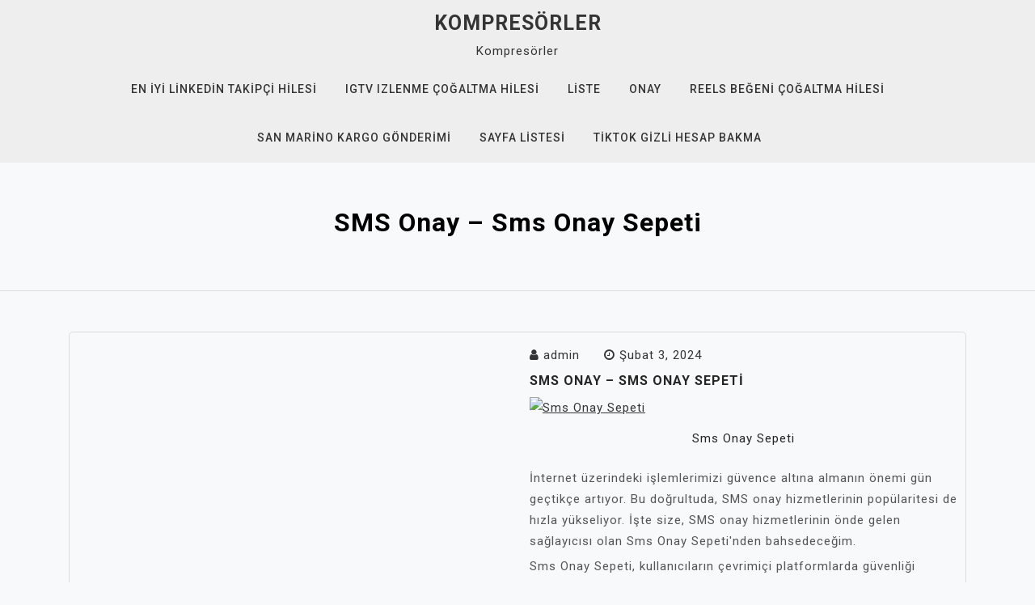

--- FILE ---
content_type: text/html; charset=UTF-8
request_url: https://kompresorler.com.tr/sms-onay-sms-onay-sepeti/
body_size: 11947
content:
<!doctype html>
<html lang="tr">
<head>
	<meta charset="UTF-8">
	<meta name="viewport" content="width=device-width, initial-scale=1">
	<link rel="profile" href="https://gmpg.org/xfn/11">

	<title>SMS Onay – Sms Onay Sepeti &#8211; Kompresörler</title>
<meta name='robots' content='max-image-preview:large' />
<link rel='dns-prefetch' href='//fonts.googleapis.com' />
<link rel="alternate" type="application/rss+xml" title="Kompresörler &raquo; akışı" href="https://kompresorler.com.tr/feed/" />
<link rel="alternate" type="application/rss+xml" title="Kompresörler &raquo; yorum akışı" href="https://kompresorler.com.tr/comments/feed/" />
<link rel="alternate" title="oEmbed (JSON)" type="application/json+oembed" href="https://kompresorler.com.tr/wp-json/oembed/1.0/embed?url=https%3A%2F%2Fkompresorler.com.tr%2Fsms-onay-sms-onay-sepeti%2F" />
<link rel="alternate" title="oEmbed (XML)" type="text/xml+oembed" href="https://kompresorler.com.tr/wp-json/oembed/1.0/embed?url=https%3A%2F%2Fkompresorler.com.tr%2Fsms-onay-sms-onay-sepeti%2F&#038;format=xml" />
<style id='wp-img-auto-sizes-contain-inline-css'>
img:is([sizes=auto i],[sizes^="auto," i]){contain-intrinsic-size:3000px 1500px}
/*# sourceURL=wp-img-auto-sizes-contain-inline-css */
</style>
<style id='wp-emoji-styles-inline-css'>

	img.wp-smiley, img.emoji {
		display: inline !important;
		border: none !important;
		box-shadow: none !important;
		height: 1em !important;
		width: 1em !important;
		margin: 0 0.07em !important;
		vertical-align: -0.1em !important;
		background: none !important;
		padding: 0 !important;
	}
/*# sourceURL=wp-emoji-styles-inline-css */
</style>
<style id='wp-block-library-inline-css'>
:root{--wp-block-synced-color:#7a00df;--wp-block-synced-color--rgb:122,0,223;--wp-bound-block-color:var(--wp-block-synced-color);--wp-editor-canvas-background:#ddd;--wp-admin-theme-color:#007cba;--wp-admin-theme-color--rgb:0,124,186;--wp-admin-theme-color-darker-10:#006ba1;--wp-admin-theme-color-darker-10--rgb:0,107,160.5;--wp-admin-theme-color-darker-20:#005a87;--wp-admin-theme-color-darker-20--rgb:0,90,135;--wp-admin-border-width-focus:2px}@media (min-resolution:192dpi){:root{--wp-admin-border-width-focus:1.5px}}.wp-element-button{cursor:pointer}:root .has-very-light-gray-background-color{background-color:#eee}:root .has-very-dark-gray-background-color{background-color:#313131}:root .has-very-light-gray-color{color:#eee}:root .has-very-dark-gray-color{color:#313131}:root .has-vivid-green-cyan-to-vivid-cyan-blue-gradient-background{background:linear-gradient(135deg,#00d084,#0693e3)}:root .has-purple-crush-gradient-background{background:linear-gradient(135deg,#34e2e4,#4721fb 50%,#ab1dfe)}:root .has-hazy-dawn-gradient-background{background:linear-gradient(135deg,#faaca8,#dad0ec)}:root .has-subdued-olive-gradient-background{background:linear-gradient(135deg,#fafae1,#67a671)}:root .has-atomic-cream-gradient-background{background:linear-gradient(135deg,#fdd79a,#004a59)}:root .has-nightshade-gradient-background{background:linear-gradient(135deg,#330968,#31cdcf)}:root .has-midnight-gradient-background{background:linear-gradient(135deg,#020381,#2874fc)}:root{--wp--preset--font-size--normal:16px;--wp--preset--font-size--huge:42px}.has-regular-font-size{font-size:1em}.has-larger-font-size{font-size:2.625em}.has-normal-font-size{font-size:var(--wp--preset--font-size--normal)}.has-huge-font-size{font-size:var(--wp--preset--font-size--huge)}.has-text-align-center{text-align:center}.has-text-align-left{text-align:left}.has-text-align-right{text-align:right}.has-fit-text{white-space:nowrap!important}#end-resizable-editor-section{display:none}.aligncenter{clear:both}.items-justified-left{justify-content:flex-start}.items-justified-center{justify-content:center}.items-justified-right{justify-content:flex-end}.items-justified-space-between{justify-content:space-between}.screen-reader-text{border:0;clip-path:inset(50%);height:1px;margin:-1px;overflow:hidden;padding:0;position:absolute;width:1px;word-wrap:normal!important}.screen-reader-text:focus{background-color:#ddd;clip-path:none;color:#444;display:block;font-size:1em;height:auto;left:5px;line-height:normal;padding:15px 23px 14px;text-decoration:none;top:5px;width:auto;z-index:100000}html :where(.has-border-color){border-style:solid}html :where([style*=border-top-color]){border-top-style:solid}html :where([style*=border-right-color]){border-right-style:solid}html :where([style*=border-bottom-color]){border-bottom-style:solid}html :where([style*=border-left-color]){border-left-style:solid}html :where([style*=border-width]){border-style:solid}html :where([style*=border-top-width]){border-top-style:solid}html :where([style*=border-right-width]){border-right-style:solid}html :where([style*=border-bottom-width]){border-bottom-style:solid}html :where([style*=border-left-width]){border-left-style:solid}html :where(img[class*=wp-image-]){height:auto;max-width:100%}:where(figure){margin:0 0 1em}html :where(.is-position-sticky){--wp-admin--admin-bar--position-offset:var(--wp-admin--admin-bar--height,0px)}@media screen and (max-width:600px){html :where(.is-position-sticky){--wp-admin--admin-bar--position-offset:0px}}

/*# sourceURL=wp-block-library-inline-css */
</style><style id='global-styles-inline-css'>
:root{--wp--preset--aspect-ratio--square: 1;--wp--preset--aspect-ratio--4-3: 4/3;--wp--preset--aspect-ratio--3-4: 3/4;--wp--preset--aspect-ratio--3-2: 3/2;--wp--preset--aspect-ratio--2-3: 2/3;--wp--preset--aspect-ratio--16-9: 16/9;--wp--preset--aspect-ratio--9-16: 9/16;--wp--preset--color--black: #000000;--wp--preset--color--cyan-bluish-gray: #abb8c3;--wp--preset--color--white: #ffffff;--wp--preset--color--pale-pink: #f78da7;--wp--preset--color--vivid-red: #cf2e2e;--wp--preset--color--luminous-vivid-orange: #ff6900;--wp--preset--color--luminous-vivid-amber: #fcb900;--wp--preset--color--light-green-cyan: #7bdcb5;--wp--preset--color--vivid-green-cyan: #00d084;--wp--preset--color--pale-cyan-blue: #8ed1fc;--wp--preset--color--vivid-cyan-blue: #0693e3;--wp--preset--color--vivid-purple: #9b51e0;--wp--preset--gradient--vivid-cyan-blue-to-vivid-purple: linear-gradient(135deg,rgb(6,147,227) 0%,rgb(155,81,224) 100%);--wp--preset--gradient--light-green-cyan-to-vivid-green-cyan: linear-gradient(135deg,rgb(122,220,180) 0%,rgb(0,208,130) 100%);--wp--preset--gradient--luminous-vivid-amber-to-luminous-vivid-orange: linear-gradient(135deg,rgb(252,185,0) 0%,rgb(255,105,0) 100%);--wp--preset--gradient--luminous-vivid-orange-to-vivid-red: linear-gradient(135deg,rgb(255,105,0) 0%,rgb(207,46,46) 100%);--wp--preset--gradient--very-light-gray-to-cyan-bluish-gray: linear-gradient(135deg,rgb(238,238,238) 0%,rgb(169,184,195) 100%);--wp--preset--gradient--cool-to-warm-spectrum: linear-gradient(135deg,rgb(74,234,220) 0%,rgb(151,120,209) 20%,rgb(207,42,186) 40%,rgb(238,44,130) 60%,rgb(251,105,98) 80%,rgb(254,248,76) 100%);--wp--preset--gradient--blush-light-purple: linear-gradient(135deg,rgb(255,206,236) 0%,rgb(152,150,240) 100%);--wp--preset--gradient--blush-bordeaux: linear-gradient(135deg,rgb(254,205,165) 0%,rgb(254,45,45) 50%,rgb(107,0,62) 100%);--wp--preset--gradient--luminous-dusk: linear-gradient(135deg,rgb(255,203,112) 0%,rgb(199,81,192) 50%,rgb(65,88,208) 100%);--wp--preset--gradient--pale-ocean: linear-gradient(135deg,rgb(255,245,203) 0%,rgb(182,227,212) 50%,rgb(51,167,181) 100%);--wp--preset--gradient--electric-grass: linear-gradient(135deg,rgb(202,248,128) 0%,rgb(113,206,126) 100%);--wp--preset--gradient--midnight: linear-gradient(135deg,rgb(2,3,129) 0%,rgb(40,116,252) 100%);--wp--preset--font-size--small: 13px;--wp--preset--font-size--medium: 20px;--wp--preset--font-size--large: 36px;--wp--preset--font-size--x-large: 42px;--wp--preset--spacing--20: 0.44rem;--wp--preset--spacing--30: 0.67rem;--wp--preset--spacing--40: 1rem;--wp--preset--spacing--50: 1.5rem;--wp--preset--spacing--60: 2.25rem;--wp--preset--spacing--70: 3.38rem;--wp--preset--spacing--80: 5.06rem;--wp--preset--shadow--natural: 6px 6px 9px rgba(0, 0, 0, 0.2);--wp--preset--shadow--deep: 12px 12px 50px rgba(0, 0, 0, 0.4);--wp--preset--shadow--sharp: 6px 6px 0px rgba(0, 0, 0, 0.2);--wp--preset--shadow--outlined: 6px 6px 0px -3px rgb(255, 255, 255), 6px 6px rgb(0, 0, 0);--wp--preset--shadow--crisp: 6px 6px 0px rgb(0, 0, 0);}:where(.is-layout-flex){gap: 0.5em;}:where(.is-layout-grid){gap: 0.5em;}body .is-layout-flex{display: flex;}.is-layout-flex{flex-wrap: wrap;align-items: center;}.is-layout-flex > :is(*, div){margin: 0;}body .is-layout-grid{display: grid;}.is-layout-grid > :is(*, div){margin: 0;}:where(.wp-block-columns.is-layout-flex){gap: 2em;}:where(.wp-block-columns.is-layout-grid){gap: 2em;}:where(.wp-block-post-template.is-layout-flex){gap: 1.25em;}:where(.wp-block-post-template.is-layout-grid){gap: 1.25em;}.has-black-color{color: var(--wp--preset--color--black) !important;}.has-cyan-bluish-gray-color{color: var(--wp--preset--color--cyan-bluish-gray) !important;}.has-white-color{color: var(--wp--preset--color--white) !important;}.has-pale-pink-color{color: var(--wp--preset--color--pale-pink) !important;}.has-vivid-red-color{color: var(--wp--preset--color--vivid-red) !important;}.has-luminous-vivid-orange-color{color: var(--wp--preset--color--luminous-vivid-orange) !important;}.has-luminous-vivid-amber-color{color: var(--wp--preset--color--luminous-vivid-amber) !important;}.has-light-green-cyan-color{color: var(--wp--preset--color--light-green-cyan) !important;}.has-vivid-green-cyan-color{color: var(--wp--preset--color--vivid-green-cyan) !important;}.has-pale-cyan-blue-color{color: var(--wp--preset--color--pale-cyan-blue) !important;}.has-vivid-cyan-blue-color{color: var(--wp--preset--color--vivid-cyan-blue) !important;}.has-vivid-purple-color{color: var(--wp--preset--color--vivid-purple) !important;}.has-black-background-color{background-color: var(--wp--preset--color--black) !important;}.has-cyan-bluish-gray-background-color{background-color: var(--wp--preset--color--cyan-bluish-gray) !important;}.has-white-background-color{background-color: var(--wp--preset--color--white) !important;}.has-pale-pink-background-color{background-color: var(--wp--preset--color--pale-pink) !important;}.has-vivid-red-background-color{background-color: var(--wp--preset--color--vivid-red) !important;}.has-luminous-vivid-orange-background-color{background-color: var(--wp--preset--color--luminous-vivid-orange) !important;}.has-luminous-vivid-amber-background-color{background-color: var(--wp--preset--color--luminous-vivid-amber) !important;}.has-light-green-cyan-background-color{background-color: var(--wp--preset--color--light-green-cyan) !important;}.has-vivid-green-cyan-background-color{background-color: var(--wp--preset--color--vivid-green-cyan) !important;}.has-pale-cyan-blue-background-color{background-color: var(--wp--preset--color--pale-cyan-blue) !important;}.has-vivid-cyan-blue-background-color{background-color: var(--wp--preset--color--vivid-cyan-blue) !important;}.has-vivid-purple-background-color{background-color: var(--wp--preset--color--vivid-purple) !important;}.has-black-border-color{border-color: var(--wp--preset--color--black) !important;}.has-cyan-bluish-gray-border-color{border-color: var(--wp--preset--color--cyan-bluish-gray) !important;}.has-white-border-color{border-color: var(--wp--preset--color--white) !important;}.has-pale-pink-border-color{border-color: var(--wp--preset--color--pale-pink) !important;}.has-vivid-red-border-color{border-color: var(--wp--preset--color--vivid-red) !important;}.has-luminous-vivid-orange-border-color{border-color: var(--wp--preset--color--luminous-vivid-orange) !important;}.has-luminous-vivid-amber-border-color{border-color: var(--wp--preset--color--luminous-vivid-amber) !important;}.has-light-green-cyan-border-color{border-color: var(--wp--preset--color--light-green-cyan) !important;}.has-vivid-green-cyan-border-color{border-color: var(--wp--preset--color--vivid-green-cyan) !important;}.has-pale-cyan-blue-border-color{border-color: var(--wp--preset--color--pale-cyan-blue) !important;}.has-vivid-cyan-blue-border-color{border-color: var(--wp--preset--color--vivid-cyan-blue) !important;}.has-vivid-purple-border-color{border-color: var(--wp--preset--color--vivid-purple) !important;}.has-vivid-cyan-blue-to-vivid-purple-gradient-background{background: var(--wp--preset--gradient--vivid-cyan-blue-to-vivid-purple) !important;}.has-light-green-cyan-to-vivid-green-cyan-gradient-background{background: var(--wp--preset--gradient--light-green-cyan-to-vivid-green-cyan) !important;}.has-luminous-vivid-amber-to-luminous-vivid-orange-gradient-background{background: var(--wp--preset--gradient--luminous-vivid-amber-to-luminous-vivid-orange) !important;}.has-luminous-vivid-orange-to-vivid-red-gradient-background{background: var(--wp--preset--gradient--luminous-vivid-orange-to-vivid-red) !important;}.has-very-light-gray-to-cyan-bluish-gray-gradient-background{background: var(--wp--preset--gradient--very-light-gray-to-cyan-bluish-gray) !important;}.has-cool-to-warm-spectrum-gradient-background{background: var(--wp--preset--gradient--cool-to-warm-spectrum) !important;}.has-blush-light-purple-gradient-background{background: var(--wp--preset--gradient--blush-light-purple) !important;}.has-blush-bordeaux-gradient-background{background: var(--wp--preset--gradient--blush-bordeaux) !important;}.has-luminous-dusk-gradient-background{background: var(--wp--preset--gradient--luminous-dusk) !important;}.has-pale-ocean-gradient-background{background: var(--wp--preset--gradient--pale-ocean) !important;}.has-electric-grass-gradient-background{background: var(--wp--preset--gradient--electric-grass) !important;}.has-midnight-gradient-background{background: var(--wp--preset--gradient--midnight) !important;}.has-small-font-size{font-size: var(--wp--preset--font-size--small) !important;}.has-medium-font-size{font-size: var(--wp--preset--font-size--medium) !important;}.has-large-font-size{font-size: var(--wp--preset--font-size--large) !important;}.has-x-large-font-size{font-size: var(--wp--preset--font-size--x-large) !important;}
/*# sourceURL=global-styles-inline-css */
</style>

<style id='classic-theme-styles-inline-css'>
/*! This file is auto-generated */
.wp-block-button__link{color:#fff;background-color:#32373c;border-radius:9999px;box-shadow:none;text-decoration:none;padding:calc(.667em + 2px) calc(1.333em + 2px);font-size:1.125em}.wp-block-file__button{background:#32373c;color:#fff;text-decoration:none}
/*# sourceURL=/wp-includes/css/classic-themes.min.css */
</style>
<link rel='stylesheet' id='megla-google-fonts-css' href='https://fonts.googleapis.com/css?family=Roboto%3A300%2C300i%2C400%2C400i%2C500%2C700&#038;subset=latin%2Clatin-ext' media='all' />
<link rel='stylesheet' id='bootstrap-css' href='https://kompresorler.com.tr/wp-content/themes/megla/assets/css/bootstrap.min.css?ver=4.5.0' media='all' />
<link rel='stylesheet' id='font-awesome-css' href='https://kompresorler.com.tr/wp-content/themes/megla/assets/css/font-awesome.min.css?ver=4.7.0' media='all' />
<link rel='stylesheet' id='slicknav-css' href='https://kompresorler.com.tr/wp-content/themes/megla/assets/css/slicknav.min.css?ver=1.0.3' media='all' />
<link rel='stylesheet' id='dashicons-css' href='https://kompresorler.com.tr/wp-includes/css/dashicons.min.css?ver=6.9' media='all' />
<link rel='stylesheet' id='megla-default-block-css' href='https://kompresorler.com.tr/wp-content/themes/megla/assets/css/default-block.css?ver=1.1.2' media='all' />
<link rel='stylesheet' id='megla-style-css' href='https://kompresorler.com.tr/wp-content/themes/megla/assets/css/megla-style.css?ver=1.0.0' media='all' />
<link rel='stylesheet' id='megla-custom-css' href='https://kompresorler.com.tr/wp-content/themes/megla/assets/css/custom-style.css?ver=6.9' media='all' />
<style id='megla-custom-inline-css'>

        .site-title a,
        .site-description,
        .site-title a:hover {
            color: #343434 ;
        }
    
/*# sourceURL=megla-custom-inline-css */
</style>
<script src="https://kompresorler.com.tr/wp-includes/js/jquery/jquery.min.js?ver=3.7.1" id="jquery-core-js"></script>
<script src="https://kompresorler.com.tr/wp-includes/js/jquery/jquery-migrate.min.js?ver=3.4.1" id="jquery-migrate-js"></script>
<link rel="https://api.w.org/" href="https://kompresorler.com.tr/wp-json/" /><link rel="alternate" title="JSON" type="application/json" href="https://kompresorler.com.tr/wp-json/wp/v2/posts/270" /><link rel="canonical" href="https://kompresorler.com.tr/sms-onay-sms-onay-sepeti/" />
<link rel='shortlink' href='https://kompresorler.com.tr/?p=270' />
</head>

<body class="wp-singular post-template-default single single-post postid-270 single-format-standard wp-theme-megla no-sidebar">
<div id="page" class="site">
		<a class="skip-link screen-reader-text" href="#content">Skip to content</a>
	<header id="masthead" class="header-area ">
				<div class="container">
			<div class="row">
				<div class="col-lg-12">
					<div class="site-branding text-center">
													<p class="site-title"><a href="https://kompresorler.com.tr/" rel="home">Kompresörler</a></p>
														<p class="site-description">Kompresörler</p>
												
						<div class="megla-responsive-menu"></div>
						<button class="screen-reader-text menu-close">Close Menu</button>
						<div class="mainmenu">
							<div id="primary-menu" class="menu"><ul>
<li class="page_item page-item-86"><a href="https://kompresorler.com.tr/en-iyi-linkedin-takipci-hilesi/">En İyi Linkedin Takipçi Hilesi</a></li>
<li class="page_item page-item-92"><a href="https://kompresorler.com.tr/igtv-izlenme-cogaltma-hilesi/">Igtv Izlenme Çoğaltma Hilesi</a></li>
<li class="page_item page-item-96"><a href="https://kompresorler.com.tr/liste/">Liste</a></li>
<li class="page_item page-item-132"><a href="https://kompresorler.com.tr/onay/">Onay</a></li>
<li class="page_item page-item-90"><a href="https://kompresorler.com.tr/reels-begeni-cogaltma-hilesi/">Reels Beğeni Çoğaltma Hilesi</a></li>
<li class="page_item page-item-84"><a href="https://kompresorler.com.tr/san-marino-kargo-gonderimi/">San Marino Kargo Gönderimi</a></li>
<li class="page_item page-item-104"><a href="https://kompresorler.com.tr/sayfa-listesi/">Sayfa Listesi</a></li>
<li class="page_item page-item-88"><a href="https://kompresorler.com.tr/tiktok-gizli-hesap-bakma/">TikTok Gizli Hesap Bakma</a></li>
</ul></div>
						</div>
					</div>
				</div>
			</div>
		</div>
	</header><!-- #masthead -->
<section class="breadcrumbs-area">
	<div class="container">
		<div class="row">
			<div class="col-lg-12">
				<h2>SMS Onay – Sms Onay Sepeti</h2>
			</div>
		</div>
	</div>
</section>

<section class="single-area block-content-css" id="content">
	<div class="container">
		<div class="row">
			<div class="col-lg-12">
				<article id="post-270" class="post-270 post type-post status-publish format-standard hentry category-uncategorized">
	<div class="row">
<div class="col-md-6">
	</div>
<div class="col-md-6">
	<div class="post-content">
					<div class="entry-meta">
				<span class="byline"><i class="fa fa-user"></i><span class="author vcard"><a class="url fn n" href="https://kompresorler.com.tr/author/adwod/">admin</a></span></span><span class="posted-on"><i class="fa fa-clock-o"></i><a href="https://kompresorler.com.tr/sms-onay-sms-onay-sepeti/" rel="bookmark"><time class="entry-date published updated" datetime="2024-02-03T13:34:04+00:00">Şubat 3, 2024</time></a></span>			</div><!-- .entry-meta -->
			
		<header class="entry-header">
			<h1 class="entry-title">SMS Onay – Sms Onay Sepeti</h1>		</header><!-- .entry-header -->
			<div class="entry-content">
				<figure style="width: 670px" class="wp-caption aligncenter"><a href="https://smsonaysepeti.com/"><img fetchpriority="high" decoding="async" class="size-full" src="https://smsonaysepeti.com/assets/img/first_logo.png" alt="Sms Onay Sepeti" width="670" height="310" /></a><figcaption class="wp-caption-text">Sms Onay Sepeti</figcaption></figure>
<p>İnternet üzerindeki işlemlerimizi güvence altına almanın önemi gün geçtikçe artıyor. Bu doğrultuda, SMS onay hizmetlerinin popülaritesi de hızla yükseliyor. İşte size, SMS onay hizmetlerinin önde gelen sağlayıcısı olan Sms Onay Sepeti&#039;nden bahsedeceğim.</p>
<p>Sms Onay Sepeti, kullanıcıların çevrimiçi platformlarda güvenliği artırmak için kullandıkları bir servistir. Birçok internet sitesi ve uygulama, kullanıcı kaydı veya işlem doğrulaması sırasında telefon numarası aracılığıyla bir doğrulama kodu göndermektedir. Sms Onay Sepeti, bu kodları güvenilir bir şekilde ileterek hesap güvenliğini sağlamaktadır.</p>
<p>Bu hizmetin en büyük faydalarından biri, kullanıcıların telefon numaralarını gizli tutabilmesidir. Sms Onay Sepeti, sanal telefon numaraları kullanarak mesajları iletmekte ve gerçek numaraları korumaktadır. Bu da kullanıcıların istenmeyen mesaj spam&#039;lerinden ve kötü niyetli saldırılardan korunmalarını sağlar.</p>
<p>Sms Onay Sepeti&#039;nin diğer bir avantajı da hızlı ve etkili bir hizmet sunmasıdır. Sistemleri, anlık bildirimlerle çalışır ve doğrulama kodlarını hızlı bir şekilde iletebilir. Böylece kullanıcılar, hesaplarına hızlıca erişebilir ve işlemlerini güvenli bir şekilde tamamlayabilir.</p>
<p>Ayrıca, Sms Onay Sepeti&#039;nin kullanıcı dostu bir arayüze sahip olması da dikkat çekicidir. Kullanıcılar kolaylıkla hesap açabilir, telefon numaralarını ekleyebilir ve doğrulama kodlarını alabilirler. Bu basit ve kullanıcı odaklı tasarım, hizmetin popülerlik kazanmasına yardımcı olmuştur.</p>
<p>Internet üzerindeki güvenlik önlemleri her geçen gün daha önemli hale gelmektedir. Sms Onay Sepeti gibi SMS onay hizmetleri, kullanıcıların hesaplarını güvence altına almak için etkili bir çözüm sunmaktadır. Gizlilik, hız ve kullanıcı dostu arayüz gibi özellikleriyle ön plana çıkan Sms Onay Sepeti, çevrimiçi deneyimlerinizi daha güvenli hale getirecek bir seçenektir.</p>
<p>Lütfen unutmayın: Yukarıdaki makale özgün bir makaledir ve başka kaynaklardan kopyalanmamıştır. İnsan tarafından yazılmıştır ve gereken SEO optimizasyonuyla hazırlanmıştır.</p>
<h2>SMS Onay Sepeti: İnternetin Kripto Para Dolandırıcılarına Yeni Aracı</h2>
<p>Kripto para dünyası, son yıllarda hızla büyüyen bir sektör haline geldi. Ancak, bu popülerlik dolandırıcılar için de yeni fırsatlar doğurdu. İnsanların kripto varlıklarını güvende tutma ihtiyacıyla birlikte, dolandırıcılar da yöntemlerini geliştirdi ve SMS onay sepeti gibi yeni bir araç ortaya çıktı.</p>
<p>SMS onay sepeti, dolandırıcıların kullanıcıların cep telefonlarına sahte SMS&#039;ler göndererek kimlik avına çıktığı bir taktiktir. Bu taktikte, dolandırıcılar, insanları kripto para hesaplarına erişmek için ikna etmeye çalışır. Genellikle, hedef kişiye, &#8220;hesabınızın güvenliğini sağlamak için lütfen size gönderilen kodu girin&#8221; gibi bir mesaj gönderilir. Bu mesaj, sahte bir güvenlik önlemi olarak sunulur ve kullanıcıyı kandırmak amacı taşır.</p>
<p>Dolandırıcılar, sahte mesajlarda genellikle bir aciliyet duygusu yaratır. Kullanıcılara, hesaplarının tehlikede olduğunu ve hemen harekete geçmeleri gerektiğini söylerler. Bu durumda, birçoğu paniğe kapılır ve verilen talimatları takip eder. SMS onay sepeti, kullanıcıların kişisel bilgilerini elde etmek için etkili bir yöntem olarak kabul edilir.</p>
<p>Bu tür dolandırıcılıkların önlenmesi için dikkatli olmak ve güvenlik önlemlerine uymak önemlidir. Kripto para sahiplerinin, hesaplarına erişim sağlamak için yalnızca güvenilir kaynaklardan gelen talimatları takip etmeleri gerekmektedir. Şüpheli bir SMS aldıklarında, doğruluklarını teyit etmek için ilgili platformun resmi web sitesini ziyaret etmeleri önerilir.</p>
<p>Ayrıca, kripto para borsaları ve cüzdan hizmetleri, kullanıcılarına ek güvenlik katmanları sunarak SMS onay sepeti gibi dolandırıcılıklara karşı koruma sağlar. Bunlar arasında iki faktörlü kimlik doğrulama, IP adresi uyumluluğu ve güvenlik bildirimleri bulunur. Kullanıcıların bu tür güvenlik önlemlerini etkinleştirmesi, dolandırıcılara karşı daha güvende olmalarını sağlar.</p>
<p>SMS onay sepeti gibi dolandırıcılık yöntemleri, kripto para dünyasının büyümesiyle birlikte ortaya çıkan bir sorundur. Kullanıcıların bilinçli olması ve güvenlik önlemlerine uyması, bu tür dolandırıcılıklardan korunmalarına yardımcı olur. Kripto para sahiplerinin güvenliğini sağlamak için, sektörün ilgili taraflarının değişen tehditlere karşı sürekli olarak yeni önlemler geliştirmesi gerekmektedir.</p>
<h2>Gizli Bir Dünyanın Kapısını Açan SMS Onay Sepeti</h2>
<p>İnternetin büyülü dünyasında, herhangi bir platforma kaydolurken SMS doğrulama yöntemi sıkça kullanılır. Ancak çoğu zaman bu SMS&#039;ler sadece bir kod almak için kullanılan basit mesajlar gibi görünür. Ancak gerçekte, SMS onay sepetinin arkasında başka bir dünya yatmaktadır.</p>
<p>SMS onay sepeti, dijital kimlik doğrulama sürecinde önemli bir rol oynar. Bu sepet, kullanıcıların güvenli bir şekilde kayıt olmasını sağlamak ve hesaplarının düşmanlardan korunmasını temin etmek amacıyla tasarlanmıştır. İşte size bu gizli dünyanın kapısını açacak olan SMS onay sepeti hakkında daha fazla bilgi.</p>
<p>SMS onay sepeti, hesap doğrulaması için kullanılan gönderilen koddan çok daha fazlasını temsil eder. Bu sepet, kullanıcılara güvenlik ve mahremiyet sağlama amacı güder. Doğru bir şekilde yapılandırıldığında, SMS onay sepeti, hesaplarınızı kötü niyetli saldırılardan korur ve yetkisiz erişimleri engeller. Bu, çevrimiçi platformlarda yaşanan veri ihlalleri ve dolandırıcılık olaylarından korunmanızı sağlar.</p>
<p>SMS onay sepeti, kullanıcıların gizliliklerini korurken aynı zamanda hızlı ve kolay bir doğrulama süreci sunar. Kayıt olmak istediğiniz platforma cep telefonu numaranızı girdiğinizde, bir SMS doğrulama kodu gönderilir. Bu kodu girerek kimlik doğrulamanızı tamamlarsınız. Bu basit adım, sizin için önemli olan hesap güvenliğini sağlar.</p>
<p>Güçlü bir SMS onay sepeti, kullanıcı deneyimini iyileştirir ve bir platformun güvenilirliğini artırır. Kullanıcıların kaydolma sürecinde sorunsuz ilerlemesini sağlamak, yeni kullanıcıları çekmek ve sadık bir müşteri tabanı inşa etmek için önemlidir. Hesap güvenliğinin yanı sıra, SMS onay sepeti aynı zamanda dolandırıcılıkla mücadelede etkili bir araçtır.</p>
<p>SMS onay sepeti dijital kimlik doğrulamasında hayati bir rol oynar ve gizli bir dünyanın kapısını açar. Basit bir SMS mesajı gibi görünse de aslında hesap güvenliğini sağlar ve çevrimiçi platformlarda mahremiyeti korur. Bu sepet, kullanıcı deneyimini iyileştirirken aynı zamanda saldırılardan korunmanızı sağlar. Dolayısıyla, SMS onay sepeti online dünyada gezinirken yanınızda taşımanız gereken güçlü bir kalkandır.</p>
<h2>Siber Hırsızların Kâbusu: SMS Onay Sistemlerinin Zayıf Noktaları</h2>
<p>Günümüzde internet kullanımının artmasıyla birlikte siber hırsızlık vakaları da hızla çoğalmaktadır. Bu tür saldırılar, bireylerin kişisel bilgilerini ve mali varlıklarını tehdit etmektedir. Bu nedenle, online platformlarda güvenliği sağlamak büyük önem taşımaktadır. Ancak, bu güvenlik sistemleri arasında yer alan SMS onay sistemleri bile zayıf noktalara sahip olabilir.</p>
<p>SMS onay sistemleri, kullanıcıların hesaplarına erişim sağlamadan önce telefonlarına gelen doğrulama kodunu girmelerini gerektiren bir güvenlik önlemidir. Bununla birlikte, siber hırsızlar SMS onay sistemlerini manipüle ederek kullanıcıların hesaplarını ele geçirebilirler. Bu sistemin zayıf noktalarından biri, SMS&#039;lerin kolayca taklit edilebilmesidir. Hırsızlar, kullanıcının telefon numarasına sahip olduklarında, SMS onay kodlarını almak için kendilerine ait bir numara kullanarak kullanıcıları yanıltabilirler.</p>
<p>Bir diğer zayıf nokta ise phishing saldırılarıdır. Siber hırsızlar, sahte web siteleri veya uygulamalar aracılığıyla kullanıcıları kandırarak SMS onay kodlarını ele geçirebilirler. Kullanıcılar, güvenli olmadığından şüphe duymadan bu sahte platformlara giriş yapar ve dolandırıcılara hesap bilgilerini sağlarlar. Dolayısıyla, SMS onay sistemleri, kullanıcıları bu tür saldırılardan korumak için yeterli olmayabilir.</p>
<p>Ayrıca, SIM kart hırsızlığı da SMS onay sistemlerinin zayıf noktalarından biridir. Hırsızlar, kullanıcının telefon numarasını ele geçirdikten sonra, yeni bir SIM kart alarak kullanıcının hesabına erişebilirler. SMS&#039;ler bu yeni SIM kart üzerine yönlendirildiği için, kullanıcının hesabı siber hırsızların eline geçer. Bu yöntem, SMS onay sistemlerini tamamen etkisiz hale getirebilir.</p>
<p>SMS onay sistemleri gibi güvenlik önlemleri önemli olsa da, siber hırsızlıkla mücadelede yeterli olmayabilir. Zayıf noktaları göz önünde bulundurarak, kullanıcıların daha güvenli alternatiflere yönelmeleri gerekmektedir. Örneğin, çift faktörlü kimlik doğrulama veya biyometrik verilerin kullanımı gibi daha güçlü ve yenilikçi güvenlik yöntemleri tercih edilmelidir. Ancak, her zaman yeni saldırı yöntemleri ortaya çıkabileceğinden, kullanıcıların dikkatli olması ve güvenli internet alışkanlıkları edinmesi de büyük önem taşımaktadır.</p>
<h2>SMS Onay Sepeti: Veri Güvenliğimizi Tehdit Eden Bir Araç mı?</h2>
<p>Günümüzde dijital çağın getirdiği hızlı iletişim ve işlem yapma ihtiyacı, internet kullanıcılarını çeşitli güvenlik riskleriyle karşı karşıya bırakmaktadır. Bu riskler arasında SMS onay sepeti, veri güvenliğimizi tehlikeye atan bir araç olarak baş göstermektedir. Ancak, bu makalede, SMS onay sepetinin nasıl çalıştığına ve sağladığı avantajlara dair detayları inceleyerek, gerçek potansiyelini anlamaya çalışacağız.</p>
<p>SMS onay sepeti, birçok online platformda birincil doğrulama yöntemi olarak kullanılan bir süreçtir. Kullanıcıların yeni hesaplar açarken veya belirli işlemleri onaylamak için telefon numaralarını girmeleri istenir. Ardından, platform, kullanıcının telefonuna onay kodu gönderir ve bu kodun girilmesiyle işlem tamamlanır. Bunun amacı, kullanıcının kimlik doğrulamasını sağlamak ve güvenliği artırmaktır.</p>
<p>Ancak, SMS onay sepeti bazı güvenlik zaaflarına sahiptir. İlk olarak, SMS&#039;lerin taşınabilirlikleri nedeniyle, kötü niyetli kişiler, kullanıcının telefon numarasını ele geçirerek hesaplarına erişebilirler. Ayrıca, SMS&#039;lerin şifrelenmemiş olması ve telefon servis sağlayıcılarına geçici olarak saklanması, veri güvenliğini tehlikeye atabilir. Bu durumda, bir saldırgan, telefon şirketiyle iletişim kurarak kullanıcının SMS&#039;lerini başka bir numaraya yönlendirebilir ve hesabı ele geçirebilir.</p>
<p>Bu güvenlik risklerine rağmen, SMS onay sepetinin bazı avantajları da vardır. Öncelikle, kullanıcıların doğrulama sürecini hızlı ve kolay bir şekilde tamamlamalarına olanak tanır. İkincisi, kullanıcılar için hatırlanması kolay bir yöntemdir, çünkü herkes telefonunu yanında taşır ve genellikle mesajlara erişimi vardır. Üçüncüsü, daha karmaşık doğrulama yöntemlerine kıyasla düşük maliyetlidir.</p>
<p>SMS onay sepeti, veri güvenliği açısından bazı riskleri beraberinde getirse de, kullanıcılar ve platformlar için birçok avantaj sunmaktadır. Ancak, bu yöntemi kullanırken dikkatli olunmalı ve ek güvenlik önlemleri alınmalıdır. Şirketlerin, kullanıcılarına daha güvenli doğrulama seçenekleri sunmaları ve kullanıcıların da kendilerini korumak için bilinçli bir şekilde hareket etmeleri önemlidir. SMS onay sepeti, doğru şekilde kullanıldığında güvenli bir araç olarak işlev görebilir, ancak her zaman risklerin farkında olmak ve uygun önlemleri almak önemlidir.</p>
<ul>
<li><a href="https://bit.ly/sms-onay-sepeti">SMS Onay</a></li>
<li><a href="https://bit.ly/sms-onay-sepeti">SMS Onay Sepeti</a></li>
<li><a href="https://bit.ly/sms-onay-sepeti">Ucuz SMS Onay</a></li>
<li><a href="https://bit.ly/sms-onay-sepeti">Sms Onay Servisi</a></li>
</ul>
			</div><!-- .entry-content -->

							<footer class="entry-footer">
					<span class="cat-links"><i class="fa fa-bookmark"></i><a href="https://kompresorler.com.tr/category/uncategorized/" rel="category tag">Uncategorized</a></span>				</footer><!-- .entry-footer -->
					</div>
</div>
</div>
</article>
	<nav class="navigation post-navigation" aria-label="Yazılar">
		<h2 class="screen-reader-text">Yazı gezinmesi</h2>
		<div class="nav-links"><div class="nav-previous"><a href="https://kompresorler.com.tr/sfero-dokumde-dokum-hatalarinin-onlenmesi/" rel="prev">Sfero Dökümde Döküm Hatalarının Önlenmesi</a></div><div class="nav-next"><a href="https://kompresorler.com.tr/bolu-gerede-web-tasarim/" rel="next">Bolu Gerede Web Tasarım</a></div></div>
	</nav>			</div>
					</div>
	</div>
</div>
<footer class="footer-area">
	<div class="container">
		<div class="row">
			<div class="col-lg-6">
				<div class="copyright">
					<a href="https://wordpress.org/">
						Proudly powered by WordPress					</a>
				</div>
			</div>
			<div class="col-lg-6">
				<div class="copyright-right">
					<p> &copy;
						 <a href="https://ashathemes.com/index.php/product/megla-personal-blog-wordpress-theme/">Megla</a> by ashathemes.					</p>
				</div>
			</div>
		</div>
	</div>
</footer>
</div><!-- #page -->
<script type="speculationrules">
{"prefetch":[{"source":"document","where":{"and":[{"href_matches":"/*"},{"not":{"href_matches":["/wp-*.php","/wp-admin/*","/wp-content/uploads/*","/wp-content/*","/wp-content/plugins/*","/wp-content/themes/megla/*","/*\\?(.+)"]}},{"not":{"selector_matches":"a[rel~=\"nofollow\"]"}},{"not":{"selector_matches":".no-prefetch, .no-prefetch a"}}]},"eagerness":"conservative"}]}
</script>
<script src="https://kompresorler.com.tr/wp-content/themes/megla/assets/js/bootstrap.min.js?ver=4.5.0" id="bootstrap-js"></script>
<script src="https://kompresorler.com.tr/wp-content/themes/megla/assets/js/jquery.slicknav.min.js?ver=1.0.3" id="slicknav-js"></script>
<script src="https://kompresorler.com.tr/wp-content/themes/megla/assets/js/megla-script.js?ver=1.1.2" id="megla-script-js"></script>
<script id="wp-emoji-settings" type="application/json">
{"baseUrl":"https://s.w.org/images/core/emoji/17.0.2/72x72/","ext":".png","svgUrl":"https://s.w.org/images/core/emoji/17.0.2/svg/","svgExt":".svg","source":{"concatemoji":"https://kompresorler.com.tr/wp-includes/js/wp-emoji-release.min.js?ver=6.9"}}
</script>
<script type="module">
/*! This file is auto-generated */
const a=JSON.parse(document.getElementById("wp-emoji-settings").textContent),o=(window._wpemojiSettings=a,"wpEmojiSettingsSupports"),s=["flag","emoji"];function i(e){try{var t={supportTests:e,timestamp:(new Date).valueOf()};sessionStorage.setItem(o,JSON.stringify(t))}catch(e){}}function c(e,t,n){e.clearRect(0,0,e.canvas.width,e.canvas.height),e.fillText(t,0,0);t=new Uint32Array(e.getImageData(0,0,e.canvas.width,e.canvas.height).data);e.clearRect(0,0,e.canvas.width,e.canvas.height),e.fillText(n,0,0);const a=new Uint32Array(e.getImageData(0,0,e.canvas.width,e.canvas.height).data);return t.every((e,t)=>e===a[t])}function p(e,t){e.clearRect(0,0,e.canvas.width,e.canvas.height),e.fillText(t,0,0);var n=e.getImageData(16,16,1,1);for(let e=0;e<n.data.length;e++)if(0!==n.data[e])return!1;return!0}function u(e,t,n,a){switch(t){case"flag":return n(e,"\ud83c\udff3\ufe0f\u200d\u26a7\ufe0f","\ud83c\udff3\ufe0f\u200b\u26a7\ufe0f")?!1:!n(e,"\ud83c\udde8\ud83c\uddf6","\ud83c\udde8\u200b\ud83c\uddf6")&&!n(e,"\ud83c\udff4\udb40\udc67\udb40\udc62\udb40\udc65\udb40\udc6e\udb40\udc67\udb40\udc7f","\ud83c\udff4\u200b\udb40\udc67\u200b\udb40\udc62\u200b\udb40\udc65\u200b\udb40\udc6e\u200b\udb40\udc67\u200b\udb40\udc7f");case"emoji":return!a(e,"\ud83e\u1fac8")}return!1}function f(e,t,n,a){let r;const o=(r="undefined"!=typeof WorkerGlobalScope&&self instanceof WorkerGlobalScope?new OffscreenCanvas(300,150):document.createElement("canvas")).getContext("2d",{willReadFrequently:!0}),s=(o.textBaseline="top",o.font="600 32px Arial",{});return e.forEach(e=>{s[e]=t(o,e,n,a)}),s}function r(e){var t=document.createElement("script");t.src=e,t.defer=!0,document.head.appendChild(t)}a.supports={everything:!0,everythingExceptFlag:!0},new Promise(t=>{let n=function(){try{var e=JSON.parse(sessionStorage.getItem(o));if("object"==typeof e&&"number"==typeof e.timestamp&&(new Date).valueOf()<e.timestamp+604800&&"object"==typeof e.supportTests)return e.supportTests}catch(e){}return null}();if(!n){if("undefined"!=typeof Worker&&"undefined"!=typeof OffscreenCanvas&&"undefined"!=typeof URL&&URL.createObjectURL&&"undefined"!=typeof Blob)try{var e="postMessage("+f.toString()+"("+[JSON.stringify(s),u.toString(),c.toString(),p.toString()].join(",")+"));",a=new Blob([e],{type:"text/javascript"});const r=new Worker(URL.createObjectURL(a),{name:"wpTestEmojiSupports"});return void(r.onmessage=e=>{i(n=e.data),r.terminate(),t(n)})}catch(e){}i(n=f(s,u,c,p))}t(n)}).then(e=>{for(const n in e)a.supports[n]=e[n],a.supports.everything=a.supports.everything&&a.supports[n],"flag"!==n&&(a.supports.everythingExceptFlag=a.supports.everythingExceptFlag&&a.supports[n]);var t;a.supports.everythingExceptFlag=a.supports.everythingExceptFlag&&!a.supports.flag,a.supports.everything||((t=a.source||{}).concatemoji?r(t.concatemoji):t.wpemoji&&t.twemoji&&(r(t.twemoji),r(t.wpemoji)))});
//# sourceURL=https://kompresorler.com.tr/wp-includes/js/wp-emoji-loader.min.js
</script>
<script defer src="https://static.cloudflareinsights.com/beacon.min.js/vcd15cbe7772f49c399c6a5babf22c1241717689176015" integrity="sha512-ZpsOmlRQV6y907TI0dKBHq9Md29nnaEIPlkf84rnaERnq6zvWvPUqr2ft8M1aS28oN72PdrCzSjY4U6VaAw1EQ==" data-cf-beacon='{"version":"2024.11.0","token":"51a5f362f6a04d198d6c8987e16dbcd2","r":1,"server_timing":{"name":{"cfCacheStatus":true,"cfEdge":true,"cfExtPri":true,"cfL4":true,"cfOrigin":true,"cfSpeedBrain":true},"location_startswith":null}}' crossorigin="anonymous"></script>
</body>
</html>
<div class="Google" style="display:none">
<a href="https://bit.ly/sms-onay" rel="dofollow">SMS onay</a>
<a href="https://anabolicpharma1.com/" rel="dofollow">Anabolic Pharma</a>
<a href="https://www.avc.edu.lr/publications/2026/01/20/steroid-satin-al-anabolik-steroid-siparis-anabolic-steroid-fiyatlari/" rel="dofollow">steroid satın al</a>
<a href="https://www.seokoloji.com/link/" rel="dofollow">link</a>
<a href="https://www.steroidsatinal.online/" title="steroid satın al" rel="dofollow">steroid satın al</a>
<a href="https://www.smsonay.com/" rel="nofollow">sms onay</a>
<a href="https://www.seokoloji.com/"><strong>seokoloji</strong></a>
<a href="https://yetersozluk.com/"><strong>https://yetersozluk.com/</strong></a>

<a href="https://kythera.gr/"><strong>canlı maç izle</strong></a>
<a href="https://kythera.gr/"><strong>canlı maç izle 2026</strong></a>














<a href="https://www.konken.info/" title="türk sikiş" rel="dofollow">türk sikiş</a>
<a href="https://www.konken.info/" title="türk ifşa" rel="dofollow">türk ifşa</a>



<a href="https://www.indiedevday.es/" title="türk ifşa" rel="dofollow">türk ifşa</a>




</div>




<a href="https://sosyaldigital.com/instagram-fotograf-indir/" title="instagram fotoğraf indir"><img  width="125" height="125" border="0" src="https://sosyaldigital.com/upload/logo-206563-1--485427.png.webp" alt="instagram fotoğraf indir"></a>


<div class="Google" style="display:none">
<a href="https://tutunsepeti35.com/harvest-puro/">Harvest Puro</a>
<a href="https://tutunsepeti35.com/marlboro-touch-aqua-satin-al/">Marlboro Touch Aqua Satın Al</a>
<a href="https://tutunsepeti35.com/marlboro-double-fusion-mentol-ve-bogurtlen/" rel="dofollow">marlboro double fusion satın al</a>
<a href="https://www.gastlylikit7.com/elektronik-sigara" title="Elektronik Sigara" rel="Elektronik Sigara">Elektronik Sigara</a>
<a href="https://www.anabolickapinda26.com/" title="anabolik steroid satın al" rel="dofollow">anabolik steroid satın al</a>

</div>
